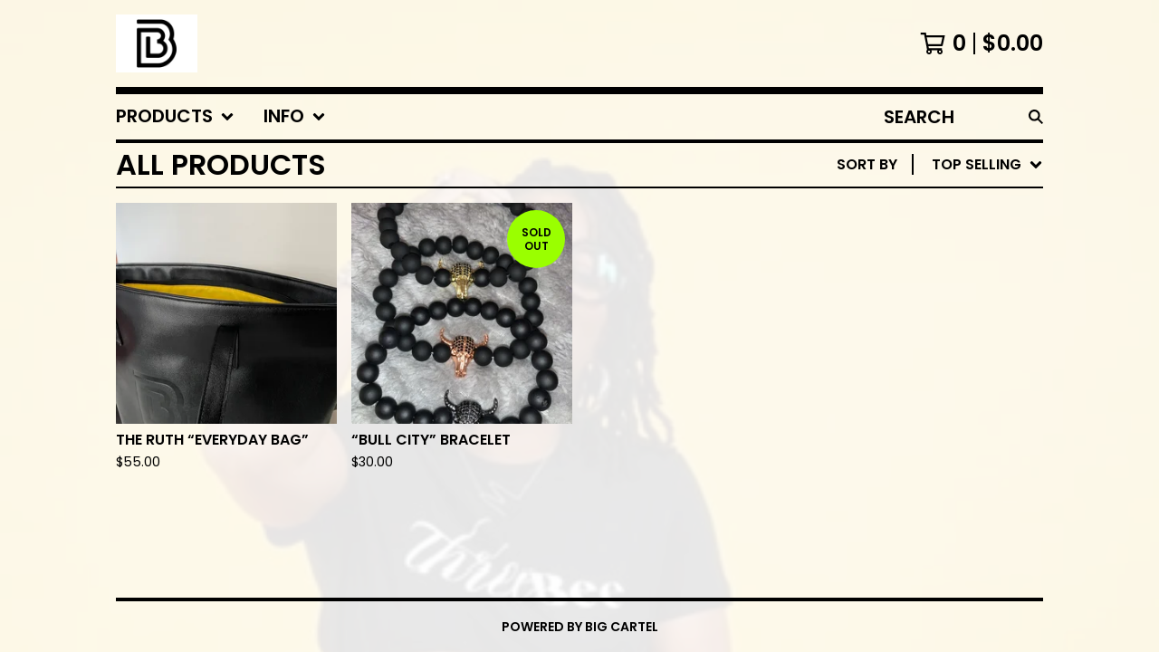

--- FILE ---
content_type: text/html; charset=utf-8
request_url: https://www.shop3b02.com/category/all-products?sort=sales
body_size: 7757
content:




<!DOCTYPE html>
<html class="fixed-background">
  <head>
    <title>All Products | 3B02</title>
    <meta charset="utf-8">
    <meta name="viewport" content="width=device-width, initial-scale=1">
    <link href="/theme_stylesheets/192176952/1636133832/theme.css" media="screen" rel="stylesheet" type="text/css">
    <!-- Served from Big Cartel Storefront -->
<!-- Big Cartel generated meta tags -->
<meta name="generator" content="Big Cartel" />
<meta name="author" content="3B02" />
<meta name="description" content="Browse all products in the All Products category from 3B02." />
<meta name="referrer" content="strict-origin-when-cross-origin" />
<meta name="theme_name" content="Roadie" />
<meta name="theme_version" content="1.2.9" />
<meta property="og:type" content="website" />
<meta property="og:site_name" content="3B02" />
<meta property="og:title" content="All Products" />
<meta property="og:url" content="https://www.shop3b02.com/category/all-products?sort=sales" />
<meta property="og:description" content="Browse all products in the All Products category from 3B02." />
<meta property="og:image" content="https://assets.bigcartel.com/product_images/ade64fdb-b6eb-4255-a47a-d412d11feb2e/custom-stacks.jpg?auto=format&amp;fit=max&amp;h=1200&amp;w=1200" />
<meta property="og:image:secure_url" content="https://assets.bigcartel.com/product_images/ade64fdb-b6eb-4255-a47a-d412d11feb2e/custom-stacks.jpg?auto=format&amp;fit=max&amp;h=1200&amp;w=1200" />
<meta property="og:price:amount" content="30.00" />
<meta property="og:price:currency" content="USD" />
<meta property="og:availability" content="oos" />
<meta name="twitter:card" content="summary_large_image" />
<meta name="twitter:title" content="All Products" />
<meta name="twitter:description" content="Browse all products in the All Products category from 3B02." />
<meta name="twitter:image" content="https://assets.bigcartel.com/product_images/ade64fdb-b6eb-4255-a47a-d412d11feb2e/custom-stacks.jpg?auto=format&amp;fit=max&amp;h=1200&amp;w=1200" />
<!-- end of generated meta tags -->

<!-- Big Cartel generated link tags -->
<link rel="preconnect" href="https://fonts.googleapis.com" />
<link rel="preconnect" href="https://fonts.gstatic.com" crossorigin="true" />
<link rel="stylesheet" href="//fonts.googleapis.com/css?family=Poppins:300,400,600&amp;display=swap" type="text/css" title="Google Fonts" />
<link rel="canonical" href="https://www.shop3b02.com/category/all-products?sort=sales" />
<link rel="alternate" href="https://www.shop3b02.com/products.xml" type="application/rss+xml" title="Product Feed" />
<link rel="icon" href="/favicon.svg" type="image/svg+xml" />
<link rel="icon" href="/favicon.ico" type="image/x-icon" />
<link rel="apple-touch-icon" href="/apple-touch-icon.png" />
<!-- end of generated link tags -->

<!-- Big Cartel generated structured data -->
<script type="application/ld+json">
{"@context":"https://schema.org","@type":"BreadcrumbList","itemListElement":[{"@type":"ListItem","position":1,"name":"Home","item":"https://www.shop3b02.com/"},{"@type":"ListItem","position":2,"name":"All Products","item":"https://www.shop3b02.com/category/all-products"}]}
</script>
<script type="application/ld+json">
{"@context":"https://schema.org","@type":"ItemList","name":"All Products","itemListElement":[{"@type":"ListItem","name":"“Bull City” Bracelet ","position":1,"url":"https://www.shop3b02.com/product/custom-stacks"},{"@type":"ListItem","name":"The Ruth “Everyday Bag”","position":2,"url":"https://www.shop3b02.com/product/preorder-bundle"}]}
</script>

<!-- end of generated structured data -->

<script>
  window.bigcartel = window.bigcartel || {};
  window.bigcartel = {
    ...window.bigcartel,
    ...{"account":{"id":4732802,"host":"www.shop3b02.com","bc_host":"shop3b02.bigcartel.com","currency":"USD","country":{"code":"US","name":"United States"}},"theme":{"name":"Roadie","version":"1.2.9","colors":{"link_text_color":"#000000","primary_text_color":"#000000","link_hover_color":"#056FFA","button_background_color":"#000000","background_color":"#FFFFFF","button_text_color":"#FFFFFF","button_hover_background_color":"#056FFA"}},"checkout":{"payments_enabled":true,"stripe_publishable_key":"pk_live_via4bFX0Uj28i8ygwQ0zECWI"},"page":{"type":"products"}}
  }
</script>
<script id="stripe-js" src="https://js.stripe.com/v3/" async></script>
<script type="text/javascript">
  var _bcaq = _bcaq || [];
  _bcaq.push(['_setUrl','stats1.bigcartel.com']);_bcaq.push(['_trackVisit','4732802']);
  (function() {
    var bca = document.createElement('script'); bca.type = 'text/javascript'; bca.async = true;
    bca.src = '/stats.min.js';
    var s = document.getElementsByTagName('script')[0]; s.parentNode.insertBefore(bca, s);
  })();
</script>
<script src="/assets/currency-formatter-e6d2ec3fd19a4c813ec8b993b852eccecac4da727de1c7e1ecbf0a335278e93a.js"></script>
  </head>

  <body id="products_page" class="
  fixed-width

  
      below-header no-sidebar
    
  
    left-sidebar
  

 theme show-gutters">
    <a class="skip-link" href="#main">Skip to main content</a>
    <div class="background-image-overlay background-image-overlay-transparent_color_overlay"></div>
    
    <div class="outer-wrapper fixed-width">
      

      <header class="header">
        <div class="wrapper header-wrapper header-left-align hide-toggle">
          <button class="open-menu hamburger hamburger--squeeze" type="button" title="Open menu">
            <span class="hamburger-box">
              <span class="hamburger-inner"></span>
            </span>
          </button>

          <div class="header-branding">
            <a class="header-home-link has-logo" href="/" title="Home">
              
                <img alt="3B02 Home" class="store-logo" src="https://assets.bigcartel.com/theme_images/62275518/7BF90B96-F16C-4390-9309-00E80928FB7C.jpeg?auto=format&fit=max&h=300&w=1800"/>
              
            </a>
          </div>

          <a href="/cart" class="header-cart" title="View cart" aria-label="View cart">
            <span class="header-cart-icon"><svg aria-hidden="true" width="28" height="24" viewBox="0 0 32 28" xmlns="http://www.w3.org/2000/svg"><path d="M25.3749929 27.9999278c1.9329635 0 3.4999917-1.5670227 3.4999917-3.4999862 0-.991796-.4131994-1.8865006-1.0760168-2.5233628.1341029-.1041601.2011543-.1766346.2011543-.2174235V20.124952H11.1430856l-.5134952-2.6249937h17.0846227c.6174225 0 1.1513721-.4303426 1.2824829-1.0337195C30.9224827 7.82207961 31.885376 3.5 31.885376 3.5H7.89030864L7.40576172 0H.65624844v2.62499374h4.38812735L8.85027492 22.0773552c-.60364389.6289048-.9752937 1.4820598-.9752937 2.4225864 0 1.9329635 1.56702813 3.4999862 3.49999168 3.4999862 1.9329635 0 3.4999916-1.5670227 3.4999916-3.4999862 0-.5205981-.2102579-1.3028839-.4693821-1.7499958h7.938801c-.2591242.4471119-.4693821 1.2293977-.4693821 1.7461506 0 1.9368087 1.5670281 3.5038314 3.4999916 3.5038314zm1.2817352-13.1249633H10.1160953L8.40380382 6.1249854H28.5587164l-1.9019883 8.7499791zm-15.2817552 10.937474c-.7237532 0-1.3124969-.5887438-1.3124969-1.3124969 0-.7237532.5887437-1.3124969 1.3124969-1.3124969.7237531 0 1.3124969.5887437 1.3124969 1.3124969 0 .7237531-.5887438 1.3124969-1.3124969 1.3124969zm13.9999666 0c-.7237532 0-1.3124969-.5887438-1.3124969-1.3124969 0-.7237532.5887437-1.3124969 1.3124969-1.3124969s1.3124969.5887437 1.3124969 1.3124969c0 .7237531-.5887437 1.3124969-1.3124969 1.3124969z" fill-rule="nonzero"/></svg></span>
            <span class="header-cart-count">0</span>
            <span class="header-cart-total"><span data-currency-amount="0" data-currency-code="USD"><span class="currency_sign">$</span>0.00</span></span>
          </a>

        </div>
      </header>

      <div class="content-wrapper under-header">

        

            <nav class="horizontal-nav main-nav header-nav-container" aria-label="Main navigation">

              <ul class="nav" role="menubar" aria-hidden="false">
                <li class="nav-menu-item" role="menuitem" aria-haspopup="true">

                  
                    <a href="#"><span class="hover-underline">Products <svg aria-hidden="true" width="16" height="10" viewBox="0 0 10 8" xmlns="http://www.w3.org/2000/svg"><path d="M5.52498072 7.00937603l4.24998987-4.24998987c.29376151-.2906182.29376151-.76562318 0-1.05935416L9.06873448.99376537c-.2906182-.29373099-.76562317-.29373099-1.05938468 0L4.99687529 4.00627039 1.98437027.99376537c-.2906182-.29373099-.76562318-.29373099-1.05938468 0L.21874948 1.700032c-.2937615.2906182-.2937615.76562317 0 1.05935416l4.24998987 4.24998987c.2937615.2937615.76873596.2937615 1.05624137 0z" fill-rule="nonzero"/></svg></span></a>
                    <ul aria-hidden="true" role="menu" class="horizontal-nav-links">
                      <li class="horizontal-nav-link " role="menuitem"><a href="/products" tabindex="-1">All</a></li>

                      
                        
                          <li class="horizontal-nav-link"><a href="/category/handbag" tabindex="-1">Handbag</a></li>
                        
                          <li class="horizontal-nav-link"><a href="/category/bracelets" tabindex="-1">Bracelets</a></li>
                        
                          <li class="horizontal-nav-link active-link"><a href="/category/all-products" tabindex="-1">All Products</a></li>
                        
                          <li class="horizontal-nav-link"><a href="/category/stacks" tabindex="-1">Stacks</a></li>
                        
                      
                    </ul>
                  
                </li>

                

                
                  <li class="nav-menu-item" role="menuitem" aria-haspopup="true">
                    <a href="#"><span class="hover-underline">Info <svg aria-hidden="true" width="16" height="10" viewBox="0 0 10 8" xmlns="http://www.w3.org/2000/svg"><path d="M5.52498072 7.00937603l4.24998987-4.24998987c.29376151-.2906182.29376151-.76562318 0-1.05935416L9.06873448.99376537c-.2906182-.29373099-.76562317-.29373099-1.05938468 0L4.99687529 4.00627039 1.98437027.99376537c-.2906182-.29373099-.76562318-.29373099-1.05938468 0L.21874948 1.700032c-.2937615.2906182-.2937615.76562317 0 1.05935416l4.24998987 4.24998987c.2937615.2937615.76873596.2937615 1.05624137 0z" fill-rule="nonzero"/></svg></span></a>
                    <ul aria-hidden="true" role="menu" class="horizontal-nav-links">
                      
                        <li class="horizontal-nav-link" role="menuitem"><a href="/return-policy" tabindex="-1">Return Policy </a></li></li>
                      
                      <li class="horizontal-nav-link" role="menuitem"><a href="/contact" tabindex="-1">Contact</a></li>
                      
                    </ul>
                  </li>
                

              </ul>

              
                <section class="nav-section nav-section-search">
                  <form class="search-form" name="search" action="/products" method="get" accept-charset="utf8">
                    <input type="hidden" name="utf8" value='✓'>
                    <label for="below-header-search-input" class="visually-hidden">Search products</label>
                    <input id="below-header-search-input" class="search-input" name="search" placeholder="Search" type="text" autocomplete="off" />
                    <button class="button min-btn search-button" type="submit" title="Search"><svg width="16" height="16" viewBox="0 0 16 16" xmlns="http://www.w3.org/2000/svg"><path d="M6.31895387 0c3.48986186 0 6.31895383 2.82909201 6.31895383 6.31895387 0 1.36478192-.4326703 2.62850826-1.1683262 3.66149429L16 14.5106083 14.5106083 16l-4.53016014-4.5304185c-1.03298603.7356559-2.29671237 1.1683262-3.66149429 1.1683262C2.82909201 12.6379077 0 9.80881573 0 6.31895387S2.82909201 0 6.31895387 0zm0 2.10631796c-2.32657457 0-4.21263591 1.88606134-4.21263591 4.21263591 0 2.32657458 1.88606134 4.21263593 4.21263591 4.21263593 2.32657458 0 4.21263593-1.88606135 4.21263593-4.21263593 0-2.32657457-1.88606135-4.21263591-4.21263593-4.21263591z" fill-rule="evenodd"/></svg></button>
                  </form>
                </section>
              

            </nav>

        

        <aside class="sidebar left-sidebar">
          
          <nav class="sidebar-nav" aria-label="Main navigation">
            <div class="nav-section nav-section-cart">
              <a href="/cart" class="nav-cart-link" title="View cart" aria-label="View cart">
                <span class="sidebar-cart-title">Cart</span>
                <span class="sidebar-cart-count">0</span>
                <span class="sidebar-cart-total"><span data-currency-amount="0" data-currency-code="USD"><span class="currency_sign">$</span>0.00</span></span>
              </a>
            </div>
            
              <div class="nav-section nav-section-search">
                <form class="search-form" name="search" action="/products" method="get" accept-charset="utf8">
                  <input type="hidden" name="utf8" value='✓'>
                  <label for="sidebar-search-input" class="visually-hidden">Search products</label>
                  <input id="sidebar-search-input" class="search-input" name="search" placeholder="Search" type="text" autocomplete="off" />
                  <button class="button min-btn search-button" type="submit" title="Search"><svg width="18" height="18" viewBox="0 0 16 16" xmlns="http://www.w3.org/2000/svg"><path d="M6.31895387 0c3.48986186 0 6.31895383 2.82909201 6.31895383 6.31895387 0 1.36478192-.4326703 2.62850826-1.1683262 3.66149429L16 14.5106083 14.5106083 16l-4.53016014-4.5304185c-1.03298603.7356559-2.29671237 1.1683262-3.66149429 1.1683262C2.82909201 12.6379077 0 9.80881573 0 6.31895387S2.82909201 0 6.31895387 0zm0 2.10631796c-2.32657457 0-4.21263591 1.88606134-4.21263591 4.21263591 0 2.32657458 1.88606134 4.21263593 4.21263591 4.21263593 2.32657458 0 4.21263593-1.88606135 4.21263593-4.21263593 0-2.32657457-1.88606135-4.21263591-4.21263593-4.21263591z" fill-rule="evenodd"/></svg></button>
                </form>
              </div>
            

            <div class="nav-section nav-section-categories" data-type="categories">
              <div class="nav-section-title">
                
                  <div class="nav-section-title-text">
                    
                      Products
                    
                  </div>
                
              </div>
              
                <ul class="sidebar-nav-links sidebar-category-links">
                  <li class="sidebar-nav-link"><a href="/products">All</a></li>
                  
                    <li class="sidebar-nav-link"><a title="View Handbag" href="/category/handbag">Handbag</a></li>
                  
                    <li class="sidebar-nav-link"><a title="View Bracelets" href="/category/bracelets">Bracelets</a></li>
                  
                    <li class="sidebar-nav-link active-link"><a title="View All Products" href="/category/all-products">All Products</a></li>
                  
                    <li class="sidebar-nav-link"><a title="View Stacks" href="/category/stacks">Stacks</a></li>
                  
                </ul>
              
            </div>

            

            <div class="nav-section nav-section-info">
              <ul class="sidebar-nav-links compact-nav-links">
                
                  <li class="sidebar-nav-link medium-border"><a title="View Return Policy " href="/return-policy">Return Policy </a></li>
                
                <li class="sidebar-nav-link medium-border"><a href="/contact">Contact</a></li>
                
              </ul>
            </div>
            
            <div class="nav-section nav-section-credit">
              <div class="badge"><a href="https://www.bigcartel.com/?utm_source=bigcartel&utm_medium=storefront&utm_campaign=4732802&utm_term=shop3b02" data-bc-hook="attribution" rel="nofollow">Powered by Big Cartel</a></div>
            </div>
          </nav>
        </aside>

        <main class="main main-products" id="main">
          
            



<div class="page-heading has-sorting">
  <h1 class="page-title">All Products</h1>
  <div class="product-sort">
    <nav class="main-nav header-nav-container product-sort-options" aria-label="Sort products">
      <ul class="nav" role="menubar" aria-hidden="false">
        <li class="nav-menu-item" role="menuitem" aria-haspopup="true" style="width:auto;margin-right:0;">
          <span class="product-sort-caption">Sort by</span> <a href="#" style="display: inline-block"> <span class="hover-underline">Top selling <svg aria-hidden="true" width="16" height="10" viewBox="0 0 10 8" xmlns="http://www.w3.org/2000/svg"><path d="M5.52498072 7.00937603l4.24998987-4.24998987c.29376151-.2906182.29376151-.76562318 0-1.05935416L9.06873448.99376537c-.2906182-.29373099-.76562317-.29373099-1.05938468 0L4.99687529 4.00627039 1.98437027.99376537c-.2906182-.29373099-.76562318-.29373099-1.05938468 0L.21874948 1.700032c-.2937615.2906182-.2937615.76562317 0 1.05935416l4.24998987 4.24998987c.2937615.2937615.76873596.2937615 1.05624137 0z" fill-rule="nonzero"/></svg></span></a>

          <ul aria-hidden="true" role="menu" class="horizontal-nav-links sort-by-nav-links">
            <li class="horizontal-nav-link" role="menuitem"><a href="https://www.shop3b02.com/category/all-products" tabindex="-1">Featured</a></li>
            <li class="horizontal-nav-link" role="menuitem"><a title="Sort products by on sale status" href="https://www.shop3b02.com/category/all-products?sort=on_sale" tabindex="-1">On sale</a></li>
            <li class="horizontal-nav-link" role="menuitem"><a title="Sort products by top selling" href="https://www.shop3b02.com/category/all-products?sort=sales" tabindex="-1">Top selling</a></li>
            <li class="horizontal-nav-link" role="menuitem"><a title="Sort products alphabetically (A to Z)" href="https://www.shop3b02.com/category/all-products?sort=name_a_to_z" tabindex="-1">Alphabetically (A to Z)</a></li>
            <li class="horizontal-nav-link" role="menuitem"><a title="Sort products alphabetically (Z to A)" href="https://www.shop3b02.com/category/all-products?sort=name_z_to_a" tabindex="-1">Alphabetically (Z to A)</a></li>
            <li class="horizontal-nav-link" role="menuitem"><a title="Sort products by date (new to old)" href="https://www.shop3b02.com/category/all-products?sort=date_new_to_old" tabindex="-1">Date (new to old)</a></li>
            <li class="horizontal-nav-link" role="menuitem"><a title="Sort products by date (old to new)" href="https://www.shop3b02.com/category/all-products?sort=date_old_to_new" tabindex="-1">Date (old to new)</a></li>
            <li class="horizontal-nav-link" role="menuitem"><a title="Sort products by price price (low to high)" href="https://www.shop3b02.com/category/all-products?sort=price_low_to_high" tabindex="-1">Price (low to high)</a></li>
            <li class="horizontal-nav-link" role="menuitem"><a title="Sort products by price (high to low)" href="https://www.shop3b02.com/category/all-products?sort=price_high_to_low" tabindex="-1">Price (high to low)</a></li>
          </ul>
        </li>
      </ul>
    </nav>
  </div>
</div>


  
    <div class="product-list-container">
      <div class="product-list rows mobile-small grid-fixed-width">
        
          
          
          
          
          
          
          <a class="prod-thumb product-image-small under_image left-align cover show-quickview" href="/product/preorder-bundle" title="View The Ruth “Everyday Bag”">
            <div class="prod-thumb-container">
              <div class="product-list-image-container product-list-image-container-cover">
                <img
                  alt=""
                  class="blur-up product-list-image lazyload grid-cover"
                  src="https://assets.bigcartel.com/product_images/295270722/9494FF09-1860-47A6-BDA1-FFA788B93524.jpeg?auto=format&fit=max&w=20"
                  data-aspectratio="0.75"
                  data-srcset="
                    https://assets.bigcartel.com/product_images/295270722/9494FF09-1860-47A6-BDA1-FFA788B93524.jpeg?auto=format&fit=max&w=200 200w,
                    https://assets.bigcartel.com/product_images/295270722/9494FF09-1860-47A6-BDA1-FFA788B93524.jpeg?auto=format&fit=max&w=280 280w,
                    https://assets.bigcartel.com/product_images/295270722/9494FF09-1860-47A6-BDA1-FFA788B93524.jpeg?auto=format&fit=max&w=350 350w,
                    https://assets.bigcartel.com/product_images/295270722/9494FF09-1860-47A6-BDA1-FFA788B93524.jpeg?auto=format&fit=max&w=400 400w,
                    https://assets.bigcartel.com/product_images/295270722/9494FF09-1860-47A6-BDA1-FFA788B93524.jpeg?auto=format&fit=max&w=500 500w,
                    https://assets.bigcartel.com/product_images/295270722/9494FF09-1860-47A6-BDA1-FFA788B93524.jpeg?auto=format&fit=max&w=650 650w,
                    https://assets.bigcartel.com/product_images/295270722/9494FF09-1860-47A6-BDA1-FFA788B93524.jpeg?auto=format&fit=max&w=800 800w,
                    https://assets.bigcartel.com/product_images/295270722/9494FF09-1860-47A6-BDA1-FFA788B93524.jpeg?auto=format&fit=max&w=1000 1000w,
                    https://assets.bigcartel.com/product_images/295270722/9494FF09-1860-47A6-BDA1-FFA788B93524.jpeg?auto=format&fit=max&w=1200 1200w,
                    https://assets.bigcartel.com/product_images/295270722/9494FF09-1860-47A6-BDA1-FFA788B93524.jpeg?auto=format&fit=max&w=1300 1300w
                  "
                  data-sizes="auto"
                >
                
                
                  <div class="product-list-quickview-container">
                    <div class="product-list-quickview-container-background"></div>
                    <button class="button open-quickview" data-permalink="preorder-bundle" data-has-default="true" title="Quick view The Ruth “Everyday Bag”" tabindex="-1">
                      <span class="open-quickview-text">Quick View</span>
                      <svg aria-hidden="true" class="open-quickview-icon" width="19" height="12" viewBox="0 0 19 12" xmlns="http://www.w3.org/2000/svg"><path d="M9.16664521 12c3.84154359 0 7.19749259-2.23873368 8.89121419-5.54405416.0600279-.1187131.1087338-.32305832.1087338-.45608412 0-.13302581-.0487059-.33737102-.1087338-.45608412C16.3631918 2.23720589 13.0081888.00002861 9.16664521.00002861c-3.84154358 0-7.19749261 2.23873368-8.89121415 5.54405416-.06002794.1187131-.10873388.32305832-.10873388.45608412 0 .13302581.04870594.33737102.10873388.45608412C1.97009865 9.76282272 5.32510163 12 9.1666452 12zm.00219726-1.4999964h-.00219726c-2.48400287 0-4.49998927-2.01598643-4.49998927-4.49998929 0-2.48400287 2.0159864-4.49998928 4.49998927-4.49998928 2.48400289 0 4.49998929 2.01598641 4.49998929 4.49998928v.00219726c0 2.48278216-2.0150099 4.49779203-4.49779203 4.49779203zm.00485228-1.51375984c1.65218725 0 2.99312645-1.34090867 2.99312645-2.99312641 0-1.65218722-1.3409392-2.99309589-2.99312645-2.99309589h-.00704954c-.22271676.00311278-.57705551.05618273-.79092219.11843844.16058312.21823068.29092338.61529394.29092338.88625887 0 .82540697-.66988976 1.49530269-1.49529673 1.49530269-.27096493 0-.66802819-.13034623-.88625887-.29092934-.0577086.21255442-.10452246.56378039-.10452246.78402523 0 1.65221774 1.34090867 2.99312641 2.99312641 2.99312641z" fill-rule="nonzero"/></svg>
                    </button>
                  </div>
                
              </div>
            </div>
            <div class="prod-thumb-info">
              <div class="prod-thumb-background"></div>
              <div class="prod-thumb-info-headers">
                <div class="prod-thumb-name">The Ruth “Everyday Bag”</div>
                <div class="prod-thumb-price">
                  
                    <span data-currency-amount="55.0" data-currency-code="USD"><span class="currency_sign">$</span>55.00</span>
                  
                </div>
                
                
              </div>
            </div>
          </a>
        
          
          
          
          
          
          
          <a class="prod-thumb product-image-small under_image left-align cover show-quickview" href="/product/custom-stacks" title="View “Bull City” Bracelet ">
            <div class="prod-thumb-container">
              <div class="product-list-image-container product-list-image-container-cover">
                <img
                  alt=""
                  class="blur-up product-list-image lazyload grid-cover"
                  src="https://assets.bigcartel.com/product_images/ade64fdb-b6eb-4255-a47a-d412d11feb2e/custom-stacks.jpg?auto=format&fit=max&w=20"
                  data-aspectratio="0.75"
                  data-srcset="
                    https://assets.bigcartel.com/product_images/ade64fdb-b6eb-4255-a47a-d412d11feb2e/custom-stacks.jpg?auto=format&fit=max&w=200 200w,
                    https://assets.bigcartel.com/product_images/ade64fdb-b6eb-4255-a47a-d412d11feb2e/custom-stacks.jpg?auto=format&fit=max&w=280 280w,
                    https://assets.bigcartel.com/product_images/ade64fdb-b6eb-4255-a47a-d412d11feb2e/custom-stacks.jpg?auto=format&fit=max&w=350 350w,
                    https://assets.bigcartel.com/product_images/ade64fdb-b6eb-4255-a47a-d412d11feb2e/custom-stacks.jpg?auto=format&fit=max&w=400 400w,
                    https://assets.bigcartel.com/product_images/ade64fdb-b6eb-4255-a47a-d412d11feb2e/custom-stacks.jpg?auto=format&fit=max&w=500 500w,
                    https://assets.bigcartel.com/product_images/ade64fdb-b6eb-4255-a47a-d412d11feb2e/custom-stacks.jpg?auto=format&fit=max&w=650 650w,
                    https://assets.bigcartel.com/product_images/ade64fdb-b6eb-4255-a47a-d412d11feb2e/custom-stacks.jpg?auto=format&fit=max&w=800 800w,
                    https://assets.bigcartel.com/product_images/ade64fdb-b6eb-4255-a47a-d412d11feb2e/custom-stacks.jpg?auto=format&fit=max&w=1000 1000w,
                    https://assets.bigcartel.com/product_images/ade64fdb-b6eb-4255-a47a-d412d11feb2e/custom-stacks.jpg?auto=format&fit=max&w=1200 1200w,
                    https://assets.bigcartel.com/product_images/ade64fdb-b6eb-4255-a47a-d412d11feb2e/custom-stacks.jpg?auto=format&fit=max&w=1300 1300w
                  "
                  data-sizes="auto"
                >
                <div class="prod-thumb-status circle">Sold out</div>
                
                  <div class="product-list-quickview-container">
                    <div class="product-list-quickview-container-background"></div>
                    <button class="button open-quickview" data-permalink="custom-stacks" data-has-default="true" title="Quick view “Bull City” Bracelet " tabindex="-1">
                      <span class="open-quickview-text">Quick View</span>
                      <svg aria-hidden="true" class="open-quickview-icon" width="19" height="12" viewBox="0 0 19 12" xmlns="http://www.w3.org/2000/svg"><path d="M9.16664521 12c3.84154359 0 7.19749259-2.23873368 8.89121419-5.54405416.0600279-.1187131.1087338-.32305832.1087338-.45608412 0-.13302581-.0487059-.33737102-.1087338-.45608412C16.3631918 2.23720589 13.0081888.00002861 9.16664521.00002861c-3.84154358 0-7.19749261 2.23873368-8.89121415 5.54405416-.06002794.1187131-.10873388.32305832-.10873388.45608412 0 .13302581.04870594.33737102.10873388.45608412C1.97009865 9.76282272 5.32510163 12 9.1666452 12zm.00219726-1.4999964h-.00219726c-2.48400287 0-4.49998927-2.01598643-4.49998927-4.49998929 0-2.48400287 2.0159864-4.49998928 4.49998927-4.49998928 2.48400289 0 4.49998929 2.01598641 4.49998929 4.49998928v.00219726c0 2.48278216-2.0150099 4.49779203-4.49779203 4.49779203zm.00485228-1.51375984c1.65218725 0 2.99312645-1.34090867 2.99312645-2.99312641 0-1.65218722-1.3409392-2.99309589-2.99312645-2.99309589h-.00704954c-.22271676.00311278-.57705551.05618273-.79092219.11843844.16058312.21823068.29092338.61529394.29092338.88625887 0 .82540697-.66988976 1.49530269-1.49529673 1.49530269-.27096493 0-.66802819-.13034623-.88625887-.29092934-.0577086.21255442-.10452246.56378039-.10452246.78402523 0 1.65221774 1.34090867 2.99312641 2.99312641 2.99312641z" fill-rule="nonzero"/></svg>
                    </button>
                  </div>
                
              </div>
            </div>
            <div class="prod-thumb-info">
              <div class="prod-thumb-background"></div>
              <div class="prod-thumb-info-headers">
                <div class="prod-thumb-name">“Bull City” Bracelet </div>
                <div class="prod-thumb-price">
                  
                    <span data-currency-amount="30.0" data-currency-code="USD"><span class="currency_sign">$</span>30.00</span>
                  
                </div>
                
                
              </div>
            </div>
          </a>
        
      </div>
    </div>
    
  

          
        </main>
      </div>
      
        <footer class="footer" role="contentinfo">
          <nav class="footer-nav" id="footer" role="navigation" aria-label="Footer">
            
            <section class="footer-nav-section nav-section-credit">
              <div class="badge"><a href="https://www.bigcartel.com/?utm_source=bigcartel&utm_medium=storefront&utm_campaign=4732802&utm_term=shop3b02" data-bc-hook="attribution" rel="nofollow">Powered by Big Cartel</a></div>
            </section>
          </nav>
        </footer>
      
    </div>

    <div role="dialog" class="qs-modal">
      <div class="qs-modal-background"></div>
      <div class="qs-modal-content">
        <div class="qs-modal-controls">
          <div class="qs-modal-controls-close">
            <button class="button qs-modal-button qs-close" title="Close quick view window">
              <svg aria-hidden="true" width="20" height="20" viewBox="0 0 20 20" xmlns="http://www.w3.org/2000/svg"><path d="M17.7777778 0L20 2.22222222 12.222 10 20 17.7777778 17.7777778 20 10 12.222 2.22222222 20 0 17.7777778 7.778 10 0 2.22222222 2.22222222 0 10 7.778z" fill-rule="evenodd"/></svg>
            </button>
            <span class="qs-modal-title">All Products</span>
          </div>
          <div class="qs-modal-controls-arrows">
            <button class="button qs-modal-button qs-nav qs-nav-previous" title="View previous product">
              <svg aria-hidden="true" width="12" height="20" viewBox="0 0 12 20" xmlns="http://www.w3.org/2000/svg"><path d="M0 9.99663714L9.99663714 0l1.87436946 1.87436946-8.12548453 8.12608504 8.12548453 8.125176L9.99663714 20 0 10.0033629l.00353434-.0029084z" fill-rule="evenodd"/></svg>
            </button>

            <button class="button qs-modal-button qs-nav qs-nav-next" title="View next product">
              <svg aria-hidden="true" width="12" height="20" viewBox="0 0 12 20" xmlns="http://www.w3.org/2000/svg"><path d="M11.871006 9.99663714L1.87436886 0-6e-7 1.87436946l8.12548453 8.12608504L-6e-7 18.1256305 1.87436886 20l9.99663714-9.9966371-.00353434-.0029084z" fill-rule="evenodd"/></svg>
            </button>
          </div>
        </div>
        <div class="qs-product-container" role="document">
          <div class="qs-product-details">
          </div>
        </div>
      </div>
    </div>
    <script>
      var themeOptions = {
        primaryGradientColor: '#FFFFFF',
        hasAnnouncement: false,
        showSoldOutOptions: false
      }
      var inPreview = (/http(s?):\/\/draft-+\w+\.bigcartel\.(test|biz|com)/.test(window.origin)||(/\/admin\/design/.test(top.location.pathname)));
      function setCookie(name,value,days) {
        var expires = "";
        if (days) {
          var date = new Date();
          date.setTime(date.getTime() + (days*24*60*60*1000));
          expires = "; expires=" + date.toUTCString();
        }
        document.cookie = name + "=" + (value || "")  + expires + "; path=/";
      }

      function getCookie(name) {
        var nameEQ = name + "=";
        var ca = document.cookie.split(';');
        for(var i=0;i < ca.length;i++) {
          var c = ca[i];
          while (c.charAt(0)==' ') c = c.substring(1,c.length);
          if (c.indexOf(nameEQ) == 0) return c.substring(nameEQ.length,c.length);
        }
        return null;
      }

      function eraseCookie(name) {
        document.cookie = name+'=; Max-Age=-99999999;';
      }
      String.prototype.hashCode = function() {
        var hash = 0, i, chr;
        if (this.length === 0) return hash;
        for (i = 0; i < this.length; i++) {
          chr   = this.charCodeAt(i);
          hash  = ((hash << 5) - hash) + chr;
          hash |= 0;
        }
        return hash;
      };
      if (themeOptions.hasAnnouncement) {
        announceDiv = document.getElementById("announce-message");
        if (announceDiv) {
          announcementMessage=document.querySelector(".announcement-message-text").innerHTML;
          hashedMessage=announcementMessage.hashCode();
          cookieValue=getCookie("hide-announcement-message");
          if (cookieValue) {
            if (cookieValue != hashedMessage) {
              announceDiv.classList.add('visible');
            }
          }
          else {
            announceDiv.classList.add('visible');
          }
        }
      }

      if (document.body.classList.contains('has-sidebar')) {
        
          document.body.classList.add('sidebar-visible');
        
      }
      function populateStorage() {
        window.localStorage.setItem('sidebar','hidden');
        setStyles();
      }
      function setStyles() {
        var sidebarState = window.localStorage.getItem('sidebar');

        if (sidebarState == 'hidden') {
          document.querySelector('.has-sidebar .sidebar').classList.add('hidden');
          document.body.classList.remove('sidebar-visible');
        }
        else {
          document.body.classList.remove('sidebar-hidden');
          document.body.classList.add('sidebar-visible');
        }
      }

      
    </script>
    <script>
      window.lazySizesConfig = window.lazySizesConfig || {};
      window.lazySizesConfig.loadMode = 1;
    </script>
    <script src="//ajax.googleapis.com/ajax/libs/jquery/3.4.1/jquery.min.js"></script>
    <script src="https://assets.bigcartel.com/api/6/api.usd.js?v=1"></script>
    <script type="text/javascript">

      var formatMoney = Format.money;
      Format.money = function(number) {
        
          return formatMoney(number, true, true, false);
        
      };
    </script>
    <script src="https://assets.bigcartel.com/theme_assets/134/1.2.9/theme.js?v=1"></script>
    
  <script defer src="https://static.cloudflareinsights.com/beacon.min.js/vcd15cbe7772f49c399c6a5babf22c1241717689176015" integrity="sha512-ZpsOmlRQV6y907TI0dKBHq9Md29nnaEIPlkf84rnaERnq6zvWvPUqr2ft8M1aS28oN72PdrCzSjY4U6VaAw1EQ==" data-cf-beacon='{"rayId":"9c151b214ede4f87","version":"2025.9.1","serverTiming":{"name":{"cfExtPri":true,"cfEdge":true,"cfOrigin":true,"cfL4":true,"cfSpeedBrain":true,"cfCacheStatus":true}},"token":"44d6648085c9451aa740849b0372227e","b":1}' crossorigin="anonymous"></script>
</body>
</html>


--- FILE ---
content_type: application/javascript
request_url: https://www.shop3b02.com/stats.min.js
body_size: 755
content:
(function(){var a,b=function(a,b){return function(){return a.apply(b,arguments)}},c=[].slice;a=function(){function a(a){null==a&&(a=document),this.isRepeatVisit=b(this.isRepeatVisit,this),this.track=b(this.track,this),this._trackProduct=b(this._trackProduct,this),this._trackVisit=b(this._trackVisit,this),this.setBaseUrl=b(this.setBaseUrl,this),this.handle=b(this.handle,this),this.process=b(this.process,this),this.scope=a,this.process()}return a.prototype.interval=1e3,a.prototype.cookieName="visited",a.prototype.process=function(){return"undefined"!=typeof _bcaq&&null!==_bcaq&&_bcaq.length>0?(this.handle(_bcaq.shift()),this.process()):this.timer=setTimeout(this.process,this.interval)},a.prototype.handle=function(a){var b,d;return null!=a&&null!=a.length&&a.length>0?(b=a[0],d=2<=a.length?c.call(a,1):[],"_setUrl"===b?(this.setBaseUrl(d[0]),!0):null!=this.baseUrl&&null!=this[b]?(this[b](d),!0):!1):!1},a.prototype.setBaseUrl=function(a){return this.baseUrl="//"+a+"/web_services"},a.prototype._trackVisit=function(a){return null==a&&(a=[]),a.length>0&&!this.isRepeatVisit()?this.track("log_stats.gif",{account_id:a[0],referrer:document.referrer}):void 0},a.prototype._trackProduct=function(a){return null==a&&(a=[]),2===a.length?this.track("log_product_view.gif",{product_id:a[0],account_id:a[1]}):void 0},a.prototype.track=function(a,b){var c;return null==a&&(a=""),c=document.createElement("img"),c.src=""+this.baseUrl+"/"+a+"?"+this.serialize(b),c},a.prototype.serialize=function(a){var b,c,d;c="";for(b in a)d=a[b],c+=""+b+"="+d+"&";return c},a.prototype.isRepeatVisit=function(){var a,b,c,d,e,f,g;for(b=this.scope.cookie.split(";"),e=0,f=b.length;f>e;e++)if(a=b[e],g=a.split("="),c=g[0],d=g[1],c.trim()===this.cookieName)return!0;return this.scope.cookie=""+this.cookieName+"=true;path=/",!1},a}(),window.BigCartelTracker=a,window.bca=new a(document)}).call(this);
